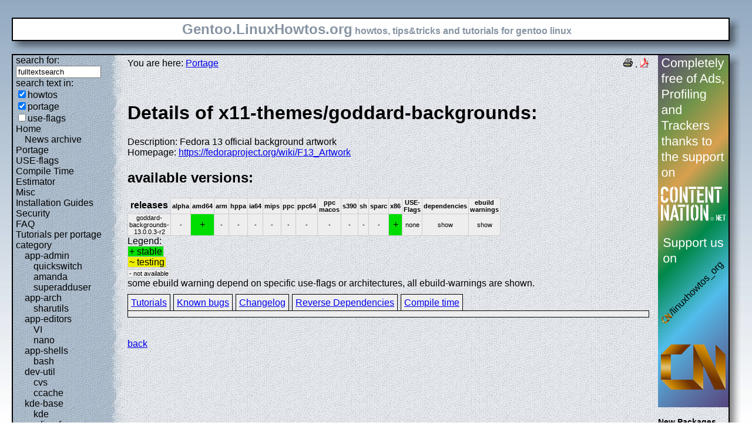

--- FILE ---
content_type: text/html; charset=UTF-8
request_url: https://gentoo.linuxhowtos.org/portage/x11-themes/goddard-backgrounds?show=changelog
body_size: 11411
content:
<?xml version="1.0" encoding="UTF-8"?><!DOCTYPE html    PUBLIC "-//W3C//DTD XHTML 1.1//EN"
        "http://www.w3.org/TR/xhtml11/DTD/xhtml11.dtd">
<html xmlns="http://www.w3.org/1999/xhtml" xml:lang="en">
<head>  <meta http-equiv="content-language" content="en" />  <meta name="language" content="english, en" />  <meta name="generator" content="LeopardCMS Content Management System (www.LeopardCMS.com)" />  <meta name="robots" content="index,follow" />  <meta name="revisit-after" content="7 days" />  <link rel="alternate" type="application/rss+xml" title="RSS-Newsfeed" href="//gentoo.linuxhowtos.org/news.rss" />
  <link rel="alternate" type="application/rdf+xml" title="RDF-Newsfeed" href="//gentoo.linuxhowtos.org/news.rdf" />
  <link rel="alternate" type="application/atom+xml" title="Atom-Newsfeed" href="//gentoo.linuxhowtos.org/news.xml" />
  <title>Gentoo Linux Howtos: Portage -&gt; Browse Portage</title>  <style type="text/css" title="normalStyle">  @import "/css/blue.css";  @import "/css/nonie.css";      /*.shadb { width:100%; }*/      .firefox { position:absolute; right:45px; top:6px; z-index:10;}    .invisible { display:none; }  .sep { display:none; }  .portageavail { width:1%; border-collapse:collapse;}  .portageavail td,.portageavail th { text-align:center;}  .na,.hide,.hide2 { background-color:#EEE; font-size:70%;}  .in { background-color:#EE0; }  .st { background-color:#0D0; }  .na, .in,.st,.hide,.hide2 {border:1px solid #CCC; padding-left:2px; padding-right:2px;}  #otherlhto { font-size:0.8em; }  .content textarea { width:90%;}  .tiny { display:none; }  #portsel { margin-top:15px; }  #portsel .n { display:inline;padding:5px;margin-right:5px; border:1px solid #000; background-color:#EEE; border-bottom:0px; height:20px;}  #portageinfo {border:1px solid #000; margin-top:4px; background-color:#EEE; padding-bottom:10px; padding:5px;}/*  .bugzilla td ,.bugzilla th { border-left:0px; }*/  </style>    <script type="text/javascript" src="https://static.linuxhowtos.org/js/resize.js"></script>
  </head><body>  <div><img src="/data/bluefade2.jpg" alt="" id="background"/></div>  <div class="invisible"><a href="#contentlink" title="jump to the content">jump to the content</a></div>  <div id="main">    <div class="inner">      <table summary="logo elements">        <tr><td class="bd" id="logo" colspan="2" rowspan="2"><span id="logotext">Gentoo.LinuxHowtos.org</span> howtos, tips&amp;tricks and tutorials for gentoo linux</td><td class="shadt"><img src="/data/shadow-tr.png" alt="" /></td></tr>        <tr><td class="shadr"><img src="/data/blank.gif" width="18" height="1" alt="" /></td></tr>        <tr><td class="shadl"><img src="/data/shadow-bl.png" width="18" alt=""/></td><td class="shadb"><img src="/data/blank.gif" height="18" alt="" /></td><td class="shadimg"><img src="/data/border-rb.png" height="18" width="18" alt="" /></td></tr></table>    </div>    <div class="inner">      <table summary="main layout table">        <tr>	  <td class="bd" id="mc" colspan="2" rowspan="2">	  <table summary="content">	  <tr><td id="leftcontent">	  <div class="tiny">from small one page howto to huge articles all in one place</div>	      <form method="post" action="/search/"><div><input type="hidden" name="content" value="-99" />
<label for="fulltextsearch">search for: <br /></label><input type="text" name="query" id="fulltextsearch" size="16" value="fulltextsearch" />
<br />search text in:<br />
<input type="checkbox" id="searchtype1" name="searchtype1" checked="checked" /><label for="searchtype1">howtos</label><br /><input type="checkbox" id="searchtype2" name="searchtype2" checked="checked" /><label for="searchtype2">portage</label><br /><input type="checkbox" id="searchtype3" name="searchtype3" /><label for="searchtype3">use-flags</label></div></form>
              <ul id="menu"><li><a href="/Home/" >Home</a><ul id="smenu1t1"><li><a href="/Newsarchive/" >News archive</a></li></ul></li><li><a href="/portage/" >Portage</a></li><li><a href="/useflags/" >USE-flags</a></li><li><a href="/compiletimeestimator/" >Compile Time Estimator</a></li><li><a href="/Misc/" >Misc</a></li><li><a href="/Installation Guides/" >Installation Guides</a></li><li><a href="/Security/" >Security</a></li><li><a href="/faq/" >FAQ</a></li><li><a href="/Tutorials per portage category/" >Tutorials per portage category</a><ul id="smenu1t10"><li><a href="/app-admin/" >app-admin</a><ul id="smenu2t11"><li><a href="/quickswitch/" >quickswitch</a></li><li><a href="/amanda/" >amanda</a></li><li><a href="/superadduser/" >superadduser</a></li></ul></li><li><a href="/app-arch/" >app-arch</a><ul id="smenu2t15"><li><a href="/sharutils/" >sharutils</a></li></ul></li><li><a href="/app-editors/" >app-editors</a><ul id="smenu2t17"><li><a href="/VI/" >VI</a></li><li><a href="/nano/" >nano</a></li></ul></li><li><a href="/app-shells/" >app-shells</a><ul id="smenu2t20"><li><a href="/bash/" >bash</a></li></ul></li><li><a href="/devutil/" >dev-util</a><ul id="smenu2t22"><li><a href="/cvs/" >cvs</a></li><li><a href="/ccache/" >ccache</a></li></ul></li><li><a href="/kde-base/" >kde-base</a><ul id="smenu2t25"><li><a href="/kde/" >kde</a></li></ul></li><li><a href="/media-gfx/" >media-gfx</a><ul id="smenu2t27"><li><a href="/gimp/" >gimp</a></li></ul></li><li><a href="/net-fs/" >net-fs</a><ul id="smenu2t29"><li><a href="/samba/" >samba</a></li></ul></li><li><a href="/net-misc/" >net-misc</a><ul id="smenu2t31"><li><a href="/openssh/" >openssh</a></li><li><a href="/ntp/" >ntp</a></li><li><a href="/unison/" >unison</a></li><li><a href="/openvpn/" >openvpn</a></li></ul></li><li><a href="/sys-devel/" >sys-devel</a><ul id="smenu2t36"><li><a href="/make/" >make</a></li></ul></li></ul></li><li><a href="/Links/" >Links</a></li><li><a href="/TipsTricks/" >Tips&amp;Tricks</a></li><li><a href="/Help out/" >Help out</a></li><li><a href="/Sitemap/" >Sitemap</a></li><li><a href="/imprint/" >imprint</a></li></ul>              <br /><br />	      <div id="otherlhto">                Other .linuxhowtos.org sites:                <a href="//www.linuxhowtos.org">www.linuxhowtos.org</a><br />
                <a href="//toolsntoys.linuxhowtos.org">toolsntoys.linuxhowtos.org</a><br />
              </div><br />              <br /><br />              Last additions:<br />              <div class="leftpopup"><a href="/kde/makexlisten.htm" tabindex="0">How to make X listen on port 6000</a><div><p>How to make X listen on port 6000</p><span>words:</span><p>34</p><span>views:</span><p>82821</p><span>userrating:</span><p>average rating: 1.2 (52 votes) (1=very good 6=terrible)</p></div></div><hr />May, 25th 2007:<div class="infopopup"><div><span>Words</span><p>496</p></div><a href="/Newsarchive/adblocker.htm" tabindex="1">why adblockers are bad</a></div><hr />April, 26th 2007:<div class="infopopup"><div><span>Words</span><p>77</p></div><a href="/Newsarchive/translation.htm" tabindex="2">Website translation planned</a></div><hr />Apr, 10th. 2007:<div class="infopopup"><div><span>Words</span><p>63</p></div><a href="/Newsarchive/genlop.htm" tabindex="3">Compile Time Estimator integrated into genlop</a></div><hr />            </td>	    <td class="content" id="content">              <!--messages-->              <div class="pdf"><a href="?print=107" title="Druckversion" tabindex="4"><img src="/data/printer.gif" width="16" height="16" alt="Druckversion" /></a>
 . <a href="/portage/browseportage.pdf" title="pdf version"><img src="/data/pdf.png" alt="pdf icon" /></a></div>              You are here: <a href="/portage/">Portage</a><br /><br />              <a id="contentlink" />              <div class="portage"><br /><h1>Details of x11-themes/goddard-backgrounds:</h1>
Description: Fedora 13 official background artwork<br />
Homepage: <a href="https://fedoraproject.org/wiki/F13_Artwork">https://fedoraproject.org/wiki/F13_Artwork</a><br />
<h2>available versions:</h2>
<table class="portageavail"><tr><th>releases</th><th class="na">alpha</th><th class="na">amd64</th><th class="na">arm</th><th class="na">hppa</th><th class="na">ia64</th><th class="na">mips</th><th class="na">ppc</th><th class="na">ppc64</th><th class="na">ppc macos</th><th class="na">s390</th><th class="na">sh</th><th class="na">sparc</th><th class="na">x86</th><th class="na">USE-Flags</th><th class="na">dependencies</th><th class="na">ebuild warnings</th></tr>
<tr><td class="na">goddard-backgrounds-13.0.0.3-r2</td>
<td class="na">-</td><td class="st">+</td><td class="na">-</td><td class="na">-</td><td class="na">-</td><td class="na">-</td><td class="na">-</td><td class="na">-</td><td class="na">-</td><td class="na">-</td><td class="na">-</td><td class="na">-</td><td class="st">+</td><td class="na">none</td><td class="hide"><div></div>show</td><td class="hide2"><div></div>show</td></tr></table>Legend:<br /><span class="st">+ stable</span><br /><span class="in">~ testing</span><br /><span class="na">- not available</span><br />some ebuild warning depend on specific use-flags or architectures, all ebuild-warnings are shown.<br /><div id="portsel"><div class="n"><a href="/portage/x11-themes/goddard-backgrounds?show=tutorials">Tutorials</a></div><div class="n"><a href="/portage/x11-themes/goddard-backgrounds?show=knownbugs">Known bugs</a></div><div class="n"><a href="/portage/x11-themes/goddard-backgrounds?show=changelog">Changelog</a></div><div class="n"><a href="/portage/x11-themes/goddard-backgrounds?show=revdep">Reverse Dependencies</a></div><div class="n"><a href="/portage/x11-themes/goddard-backgrounds?show=compiletime">Compile time</a></div><div id="portageinfo"></div></div><br /><br /></div><a href="/portage/">back</a>              <br /><br /><br /><br />	    </td>	    <td id="rightcontent">                                                                                                  <a href="https://www.contentnation.net/linuxhowtos_org"><img src="/images/cn.png" width="120" height="600" alt="Support us on Content Nation" /></a>
<!--	      <div class="otherads">Other free services</div>              <div class="adbox"><a href="http://tourl.org">toURL.org</a><br />Shorten long<br />URLs to short<br />links like<br />http://tourl.org/2<br />
              <span class="blink"><a href="http://tourl.org">tourl.org</a></span><br /></div>
	      <div class="sep">.</div>              <div class="adbox"><a href="http://www.reversednslookup.org">Reverse DNS lookup</a><br />Find out which hostname(s)<br />resolve to a<br />given IP or other hostnames for the server<br />
              <span class="blink"><a href="http://www.reversednslookup.org">www.reversednslookup.org</a></span><br /></div>-->
	      <h3>New Packages</h3>	      - as <a href="/ebuilds.rdf" title="rdf newsfeed"><img src="/data/rdf.png" alt="rdf newsfeed" /></a><br />              - as <a href="/ebuilds.rss" title="rss newsfeed"><img src="/data/rss.png" alt="rss newsfeed" /></a><br />              - as <a href="/ebuilds.xml" title="Atom newsfeed"><img src="/data/atom.png" alt="Atom newsfeed" /></a><br />	      <strong>2026-01-15</strong><br />
<div class="portagepopup"><a href="/portage/net-misc/oidc-agent">oidc-agent - 5.3.4</a><div><span>Ebuild name:</span><p>net-misc/oidc-agent-5.3.4</p><span>Description</span><p>Agent and tools for managing OpenID Connect tokens on the command line</p><span>Added to portage</span><p>2026-01-15</p></div></div>
<strong>2026-01-14</strong><br />
<div class="portagepopup"><a href="/portage/kde-plasma/aurorae">aurorae - 6.5.5</a><div><span>Ebuild name:</span><p>kde-plasma/aurorae-6.5.5</p><span>Description</span><p>Themeable window decoration for KWin</p><span>Added to portage</span><p>2026-01-14</p></div></div>
<div class="portagepopup"><a href="/portage/app-admin/awscli">awscli - 1.44.17</a><div><span>Ebuild name:</span><p>app-admin/awscli-1.44.17</p><span>Description</span><p>Universal Command Line Environment for AWS</p><span>Added to portage</span><p>2026-01-14</p></div></div>
<div class="portagepopup"><a href="/portage/dev-build/b2">b2 - 5.4.2</a><div><span>Ebuild name:</span><p>dev-build/b2-5.4.2</p><span>Description</span><p>A system for large project software construction, simple to use and powerful</p><span>Added to portage</span><p>2026-01-14</p></div></div>
<div class="portagepopup"><a href="/portage/kde-plasma/bluedevil">bluedevil - 6.5.5</a><div><span>Ebuild name:</span><p>kde-plasma/bluedevil-6.5.5</p><span>Description</span><p>Bluetooth stack for KDE Plasma</p><span>Added to portage</span><p>2026-01-14</p></div></div>
<div class="portagepopup"><a href="/portage/dev-python/boto3">boto3 - 1.42.27</a><div><span>Ebuild name:</span><p>dev-python/boto3-1.42.27</p><span>Description</span><p>The AWS SDK for Python</p><span>Added to portage</span><p>2026-01-14</p></div></div>
<div class="portagepopup"><a href="/portage/dev-python/botocore">botocore - 1.42.27</a><div><span>Ebuild name:</span><p>dev-python/botocore-1.42.27</p><span>Description</span><p>Low-level, data-driven core of boto 3</p><span>Added to portage</span><p>2026-01-14</p></div></div>
<div class="portagepopup"><a href="/portage/kde-plasma/breeze">breeze - 6.5.5</a><div><span>Ebuild name:</span><p>kde-plasma/breeze-6.5.5</p><span>Description</span><p>Breeze visual style for the Plasma desktop</p><span>Added to portage</span><p>2026-01-14</p></div></div>
<div class="portagepopup"><a href="/portage/kde-plasma/breeze-grub">breeze-grub - 6.5.5</a><div><span>Ebuild name:</span><p>kde-plasma/breeze-grub-6.5.5</p><span>Description</span><p>Breeze theme for GRUB</p><span>Added to portage</span><p>2026-01-14</p></div></div>
<div class="portagepopup"><a href="/portage/kde-plasma/breeze-gtk">breeze-gtk - 6.5.5</a><div><span>Ebuild name:</span><p>kde-plasma/breeze-gtk-6.5.5</p><span>Description</span><p>Official GTK+ port of Plasma's Breeze widget style</p><span>Added to portage</span><p>2026-01-14</p></div></div>
<div class="portagepopup"><a href="/portage/kde-plasma/breeze-plymouth">breeze-plymouth - 6.5.5</a><div><span>Ebuild name:</span><p>kde-plasma/breeze-plymouth-6.5.5</p><span>Description</span><p>Breeze theme for Plymouth</p><span>Added to portage</span><p>2026-01-14</p></div></div>
<div class="portagepopup"><a href="/portage/app-accessibility/brltty">brltty - 6.8</a><div><span>Ebuild name:</span><p>app-accessibility/brltty-6.8</p><span>Description</span><p>Daemon that provides access to the Linux/Unix console for a blind pers</p><span>Added to portage</span><p>2026-01-14</p></div></div>
<div class="portagepopup"><a href="/portage/dev-util/cargo-nextest">cargo-nextest - 0.9.121</a><div><span>Ebuild name:</span><p>dev-util/cargo-nextest-0.9.121</p><span>Description</span><p>Next-generation test runner for Rust</p><span>Added to portage</span><p>2026-01-14</p></div></div>
<div class="portagepopup"><a href="/portage/dev-cpp/catch">catch - 3.12.0</a><div><span>Ebuild name:</span><p>dev-cpp/catch-3.12.0</p><span>Description</span><p>Modern C++ header-only framework for unit-tests</p><span>Added to portage</span><p>2026-01-14</p></div></div>
<div class="portagepopup"><a href="/portage/net-p2p/cpuminer-opt">cpuminer-opt - 26.1</a><div><span>Ebuild name:</span><p>net-p2p/cpuminer-opt-26.1</p><span>Description</span><p>Optimized multi algo CPU miner</p><span>Added to portage</span><p>2026-01-14</p></div></div>
<div class="portagepopup"><a href="/portage/dev-util/cursor-agent">cursor-agent - 2026.01.09</a><div><span>Ebuild name:</span><p>dev-util/cursor-agent-2026.01.09</p><span>Description</span><p>Cursor CLI - interact with AI agents directly from your terminal</p><span>Added to portage</span><p>2026-01-14</p></div></div>
<div class="portagepopup"><a href="/portage/kde-plasma/discover">discover - 6.5.5</a><div><span>Ebuild name:</span><p>kde-plasma/discover-6.5.5</p><span>Description</span><p>KDE Plasma resources management GUI</p><span>Added to portage</span><p>2026-01-14</p></div></div>
<div class="portagepopup"><a href="/portage/sys-kernel/dracut">dracut - 108-r5</a><div><span>Ebuild name:</span><p>sys-kernel/dracut-108-r5</p><span>Description</span><p>Generic initramfs generation tool</p><span>Added to portage</span><p>2026-01-14</p></div></div>
<div class="portagepopup"><a href="/portage/sys-kernel/dracut">dracut - 109-r1</a><div><span>Ebuild name:</span><p>sys-kernel/dracut-109-r1</p><span>Description</span><p>Generic initramfs generation tool</p><span>Added to portage</span><p>2026-01-14</p></div></div>
<div class="portagepopup"><a href="/portage/kde-plasma/drkonqi">drkonqi - 6.5.5</a><div><span>Ebuild name:</span><p>kde-plasma/drkonqi-6.5.5</p><span>Description</span><p>Plasma crash handler, gives the user feedback if a program crashed</p><span>Added to portage</span><p>2026-01-14</p></div></div>
<div class="portagepopup"><a href="/portage/dev-python/faker">faker - 40.1.2</a><div><span>Ebuild name:</span><p>dev-python/faker-40.1.2</p><span>Description</span><p>A Python package that generates fake data for you</p><span>Added to portage</span><p>2026-01-14</p></div></div>
<div class="portagepopup"><a href="/portage/kde-plasma/flatpak-kcm">flatpak-kcm - 6.5.5</a><div><span>Ebuild name:</span><p>kde-plasma/flatpak-kcm-6.5.5</p><span>Description</span><p>Flatpak Permissions Management KCM</p><span>Added to portage</span><p>2026-01-14</p></div></div>
<div class="portagepopup"><a href="/portage/sys-devel/gcc">gcc - 16.0.0_p20260111-r1</a><div><span>Ebuild name:</span><p>sys-devel/gcc-16.0.0_p20260111-r1</p><span>Description</span><p>The GNU Compiler Collection</p><span>Added to portage</span><p>2026-01-14</p></div></div>
<div class="portagepopup"><a href="/portage/dev-python/google-api-python-client">google-api-python-client - 2.188.0</a><div><span>Ebuild name:</span><p>dev-python/google-api-python-client-2.188.0</p><span>Description</span><p>Google API Client for Python</p><span>Added to portage</span><p>2026-01-14</p></div></div>
<div class="portagepopup"><a href="/portage/media-gfx/graphviz">graphviz - 14.1.1</a><div><span>Ebuild name:</span><p>media-gfx/graphviz-14.1.1</p><span>Description</span><p>Open Source Graph Visualization Software</p><span>Added to portage</span><p>2026-01-14</p></div></div>
<div class="portagepopup"><a href="/portage/media-plugins/gst-plugins-a52dec">gst-plugins-a52dec - 1.24.13</a><div><span>Ebuild name:</span><p>media-plugins/gst-plugins-a52dec-1.24.13</p><span>Description</span><p>ATSC A/52 audio decoder plugin for GStreamer</p><span>Added to portage</span><p>2026-01-14</p></div></div>
<div class="portagepopup"><a href="/portage/media-plugins/gst-plugins-adaptivedemux2">gst-plugins-adaptivedemux2 - 1.24.13</a><div><span>Ebuild name:</span><p>media-plugins/gst-plugins-adaptivedemux2-1.24.13</p><span>Description</span><p>Adaptive demuxer plugins for Gstreamer</p><span>Added to portage</span><p>2026-01-14</p></div></div>
<div class="portagepopup"><a href="/portage/media-plugins/gst-plugins-amr">gst-plugins-amr - 1.24.13</a><div><span>Ebuild name:</span><p>media-plugins/gst-plugins-amr-1.24.13</p><span>Description</span><p>AMRNB encoder/decoder and AMRWB decoder plugin for GStreamer</p><span>Added to portage</span><p>2026-01-14</p></div></div>
<div class="portagepopup"><a href="/portage/media-plugins/gst-plugins-aom">gst-plugins-aom - 1.24.13</a><div><span>Ebuild name:</span><p>media-plugins/gst-plugins-aom-1.24.13</p><span>Description</span><p>Alliance for Open Media AV1 plugin for GStreamer</p><span>Added to portage</span><p>2026-01-14</p></div></div>
<div class="portagepopup"><a href="/portage/media-plugins/gst-plugins-assrender">gst-plugins-assrender - 1.24.13</a><div><span>Ebuild name:</span><p>media-plugins/gst-plugins-assrender-1.24.13</p><span>Description</span><p>ASS/SSA rendering with effects support plugin for GStre</p><span>Added to portage</span><p>2026-01-14</p></div></div>
<div class="portagepopup"><a href="/portage/media-libs/gst-plugins-bad">gst-plugins-bad - 1.24.13</a><div><span>Ebuild name:</span><p>media-libs/gst-plugins-bad-1.24.13</p><span>Description</span><p>Less plugins for GStreamer</p><span>Added to portage</span><p>2026-01-14</p></div></div>
<div class="portagepopup"><a href="/portage/media-libs/gst-plugins-base">gst-plugins-base - 1.24.13</a><div><span>Ebuild name:</span><p>media-libs/gst-plugins-base-1.24.13</p><span>Description</span><p>Basepack of plugins for gstreamer</p><span>Added to portage</span><p>2026-01-14</p></div></div>
<div class="portagepopup"><a href="/portage/media-plugins/gst-plugins-bluez">gst-plugins-bluez - 1.24.13</a><div><span>Ebuild name:</span><p>media-plugins/gst-plugins-bluez-1.24.13</p><span>Description</span><p>AVDTP source/sink and A2DP sink plugin for GStreamer</p><span>Added to portage</span><p>2026-01-14</p></div></div>
<div class="portagepopup"><a href="/portage/media-plugins/gst-plugins-bs2b">gst-plugins-bs2b - 1.24.13</a><div><span>Ebuild name:</span><p>media-plugins/gst-plugins-bs2b-1.24.13</p><span>Description</span><p>bs2b elements for Gstreamer</p><span>Added to portage</span><p>2026-01-14</p></div></div>
<div class="portagepopup"><a href="/portage/media-plugins/gst-plugins-cairo">gst-plugins-cairo - 1.24.13</a><div><span>Ebuild name:</span><p>media-plugins/gst-plugins-cairo-1.24.13</p><span>Description</span><p>Video overlay plugin based on cairo for GStreamer</p><span>Added to portage</span><p>2026-01-14</p></div></div>
<div class="portagepopup"><a href="/portage/media-plugins/gst-plugins-cdio">gst-plugins-cdio - 1.24.13</a><div><span>Ebuild name:</span><p>media-plugins/gst-plugins-cdio-1.24.13</p><span>Description</span><p>CD Audio Source (cdda) plugin for GStreamer</p><span>Added to portage</span><p>2026-01-14</p></div></div>
<div class="portagepopup"><a href="/portage/media-plugins/gst-plugins-cdparanoia">gst-plugins-cdparanoia - 1.24.13</a><div><span>Ebuild name:</span><p>media-plugins/gst-plugins-cdparanoia-1.24.13</p><span>Description</span><p>CD Audio Source (cdda) plugin for GStreamer</p><span>Added to portage</span><p>2026-01-14</p></div></div>
<div class="portagepopup"><a href="/portage/media-plugins/gst-plugins-chromaprint">gst-plugins-chromaprint - 1.24.13</a><div><span>Ebuild name:</span><p>media-plugins/gst-plugins-chromaprint-1.24.13</p><span>Description</span><p>Calculate Chromaprint fingerprint from audio files fo</p><span>Added to portage</span><p>2026-01-14</p></div></div>
<div class="portagepopup"><a href="/portage/media-plugins/gst-plugins-colormanagement">gst-plugins-colormanagement - 1.24.13</a><div><span>Ebuild name:</span><p>media-plugins/gst-plugins-colormanagement-1.24.13</p><span>Description</span><p>Color management correction GStreamer plugins</p><span>Added to portage</span><p>2026-01-14</p></div></div>
<div class="portagepopup"><a href="/portage/media-plugins/gst-plugins-dash">gst-plugins-dash - 1.24.13</a><div><span>Ebuild name:</span><p>media-plugins/gst-plugins-dash-1.24.13</p><span>Description</span><p>MPEG-DASH plugin for GStreamer</p><span>Added to portage</span><p>2026-01-14</p></div></div>
<div class="portagepopup"><a href="/portage/media-plugins/gst-plugins-dtls">gst-plugins-dtls - 1.24.13</a><div><span>Ebuild name:</span><p>media-plugins/gst-plugins-dtls-1.24.13</p><span>Description</span><p>DTLS encoder/decoder with SRTP support plugin for GStreamer</p><span>Added to portage</span><p>2026-01-14</p></div></div>
<div class="portagepopup"><a href="/portage/media-plugins/gst-plugins-dts">gst-plugins-dts - 1.24.13</a><div><span>Ebuild name:</span><p>media-plugins/gst-plugins-dts-1.24.13</p><span>Description</span><p>DTS audio decoder plugin for Gstreamer</p><span>Added to portage</span><p>2026-01-14</p></div></div>
<div class="portagepopup"><a href="/portage/media-plugins/gst-plugins-dv">gst-plugins-dv - 1.24.13</a><div><span>Ebuild name:</span><p>media-plugins/gst-plugins-dv-1.24.13</p><span>Description</span><p>DV demuxer and decoder plugin for GStreamer</p><span>Added to portage</span><p>2026-01-14</p></div></div>
<div class="portagepopup"><a href="/portage/media-plugins/gst-plugins-dvb">gst-plugins-dvb - 1.24.13</a><div><span>Ebuild name:</span><p>media-plugins/gst-plugins-dvb-1.24.13</p><span>Description</span><p></p><span>Added to portage</span><p>2026-01-14</p></div></div>
<div class="portagepopup"><a href="/portage/media-plugins/gst-plugins-dvdread">gst-plugins-dvdread - 1.24.13</a><div><span>Ebuild name:</span><p>media-plugins/gst-plugins-dvdread-1.24.13</p><span>Description</span><p>DVD read plugin for GStreamer</p><span>Added to portage</span><p>2026-01-14</p></div></div>
<div class="portagepopup"><a href="/portage/media-plugins/gst-plugins-faac">gst-plugins-faac - 1.24.13</a><div><span>Ebuild name:</span><p>media-plugins/gst-plugins-faac-1.24.13</p><span>Description</span><p>AAC audio encoder plugin for GStreamer</p><span>Added to portage</span><p>2026-01-14</p></div></div>
<div class="portagepopup"><a href="/portage/media-plugins/gst-plugins-faad">gst-plugins-faad - 1.24.13</a><div><span>Ebuild name:</span><p>media-plugins/gst-plugins-faad-1.24.13</p><span>Description</span><p>AAC audio decoder plugin</p><span>Added to portage</span><p>2026-01-14</p></div></div>
<div class="portagepopup"><a href="/portage/media-plugins/gst-plugins-flac">gst-plugins-flac - 1.24.13</a><div><span>Ebuild name:</span><p>media-plugins/gst-plugins-flac-1.24.13</p><span>Description</span><p>FLAC encoder/decoder/tagger plugin for GStreamer</p><span>Added to portage</span><p>2026-01-14</p></div></div>
<div class="portagepopup"><a href="/portage/media-plugins/gst-plugins-gdkpixbuf">gst-plugins-gdkpixbuf - 1.24.13</a><div><span>Ebuild name:</span><p>media-plugins/gst-plugins-gdkpixbuf-1.24.13</p><span>Description</span><p></p><span>Added to portage</span><p>2026-01-14</p></div></div>
<div class="portagepopup"><a href="/portage/media-libs/gst-plugins-good">gst-plugins-good - 1.24.13</a><div><span>Ebuild name:</span><p>media-libs/gst-plugins-good-1.24.13</p><span>Description</span><p>Basepack of plugins for GStreamer</p><span>Added to portage</span><p>2026-01-14</p></div></div>
<div class="portagepopup"><a href="/portage/media-plugins/gst-plugins-gtk">gst-plugins-gtk - 1.24.13</a><div><span>Ebuild name:</span><p>media-plugins/gst-plugins-gtk-1.24.13</p><span>Description</span><p>Video sink plugin for GStreamer that renders to a GtkWidget</p><span>Added to portage</span><p>2026-01-14</p></div></div>
<div class="portagepopup"><a href="/portage/media-plugins/gst-plugins-hls">gst-plugins-hls - 1.24.13</a><div><span>Ebuild name:</span><p>media-plugins/gst-plugins-hls-1.24.13</p><span>Description</span><p>HTTP live streaming plugin for GStreamer</p><span>Added to portage</span><p>2026-01-14</p></div></div>
<div class="portagepopup"><a href="/portage/media-plugins/gst-plugins-jack">gst-plugins-jack - 1.24.13</a><div><span>Ebuild name:</span><p>media-plugins/gst-plugins-jack-1.24.13</p><span>Description</span><p></p><span>Added to portage</span><p>2026-01-14</p></div></div>
<div class="portagepopup"><a href="/portage/media-plugins/gst-plugins-jpeg">gst-plugins-jpeg - 1.24.13</a><div><span>Ebuild name:</span><p>media-plugins/gst-plugins-jpeg-1.24.13</p><span>Description</span><p>JPEG image encoder/decoder plugin for GStreamer</p><span>Added to portage</span><p>2026-01-14</p></div></div>
<div class="portagepopup"><a href="/portage/media-plugins/gst-plugins-ladspa">gst-plugins-ladspa - 1.24.13</a><div><span>Ebuild name:</span><p>media-plugins/gst-plugins-ladspa-1.24.13</p><span>Description</span><p>Ladspa elements for Gstreamer</p><span>Added to portage</span><p>2026-01-14</p></div></div>
<div class="portagepopup"><a href="/portage/media-plugins/gst-plugins-lame">gst-plugins-lame - 1.24.13</a><div><span>Ebuild name:</span><p>media-plugins/gst-plugins-lame-1.24.13</p><span>Description</span><p>MP3 encoder plugin for GStreamer</p><span>Added to portage</span><p>2026-01-14</p></div></div>
<div class="portagepopup"><a href="/portage/media-plugins/gst-plugins-ldac">gst-plugins-ldac - 1.24.13</a><div><span>Ebuild name:</span><p>media-plugins/gst-plugins-ldac-1.24.13</p><span>Description</span><p>LDAC plugin for GStreamer</p><span>Added to portage</span><p>2026-01-14</p></div></div>
<div class="portagepopup"><a href="/portage/media-plugins/gst-plugins-libav">gst-plugins-libav - 1.24.13</a><div><span>Ebuild name:</span><p>media-plugins/gst-plugins-libav-1.24.13</p><span>Description</span><p>FFmpeg based gstreamer plugin</p><span>Added to portage</span><p>2026-01-14</p></div></div>
<div class="portagepopup"><a href="/portage/media-plugins/gst-plugins-libde265">gst-plugins-libde265 - 1.24.13</a><div><span>Ebuild name:</span><p>media-plugins/gst-plugins-libde265-1.24.13</p><span>Description</span><p>H.265 decoder plugin for GStreamer</p><span>Added to portage</span><p>2026-01-14</p></div></div>
<div class="portagepopup"><a href="/portage/media-plugins/gst-plugins-libpng">gst-plugins-libpng - 1.24.13</a><div><span>Ebuild name:</span><p>media-plugins/gst-plugins-libpng-1.24.13</p><span>Description</span><p>PNG image encoder/decoder plugin for GStreamer</p><span>Added to portage</span><p>2026-01-14</p></div></div>
<div class="portagepopup"><a href="/portage/media-plugins/gst-plugins-libvisual">gst-plugins-libvisual - 1.24.13</a><div><span>Ebuild name:</span><p>media-plugins/gst-plugins-libvisual-1.24.13</p><span>Description</span><p>Visualization elements for GStreamer</p><span>Added to portage</span><p>2026-01-14</p></div></div>
<div class="portagepopup"><a href="/portage/media-plugins/gst-plugins-lv2">gst-plugins-lv2 - 1.24.13</a><div><span>Ebuild name:</span><p>media-plugins/gst-plugins-lv2-1.24.13</p><span>Description</span><p>Lv2 elements for Gstreamer</p><span>Added to portage</span><p>2026-01-14</p></div></div>
<div class="portagepopup"><a href="/portage/media-plugins/gst-plugins-meta">gst-plugins-meta - 1.24.13</a><div><span>Ebuild name:</span><p>media-plugins/gst-plugins-meta-1.24.13</p><span>Description</span><p>Meta ebuild to pull in gst plugins for apps</p><span>Added to portage</span><p>2026-01-14</p></div></div>
<div class="portagepopup"><a href="/portage/media-plugins/gst-plugins-modplug">gst-plugins-modplug - 1.24.13</a><div><span>Ebuild name:</span><p>media-plugins/gst-plugins-modplug-1.24.13</p><span>Description</span><p>MOD audio decoder plugin for GStreamer</p><span>Added to portage</span><p>2026-01-14</p></div></div>
<div class="portagepopup"><a href="/portage/media-plugins/gst-plugins-mpeg2dec">gst-plugins-mpeg2dec - 1.24.13</a><div><span>Ebuild name:</span><p>media-plugins/gst-plugins-mpeg2dec-1.24.13</p><span>Description</span><p>MPEG2 decoder plugin for GStreamer</p><span>Added to portage</span><p>2026-01-14</p></div></div>
<div class="portagepopup"><a href="/portage/media-plugins/gst-plugins-mpeg2enc">gst-plugins-mpeg2enc - 1.24.13</a><div><span>Ebuild name:</span><p>media-plugins/gst-plugins-mpeg2enc-1.24.13</p><span>Description</span><p>MPEG-1/2 video encoding plugin for GStreamer</p><span>Added to portage</span><p>2026-01-14</p></div></div>
<div class="portagepopup"><a href="/portage/media-plugins/gst-plugins-mpg123">gst-plugins-mpg123 - 1.24.13</a><div><span>Ebuild name:</span><p>media-plugins/gst-plugins-mpg123-1.24.13</p><span>Description</span><p>MP3 decoder plugin for GStreamer</p><span>Added to portage</span><p>2026-01-14</p></div></div>
<div class="portagepopup"><a href="/portage/media-plugins/gst-plugins-mplex">gst-plugins-mplex - 1.24.13</a><div><span>Ebuild name:</span><p>media-plugins/gst-plugins-mplex-1.24.13</p><span>Description</span><p>MPEG/DVD/SVCD/VCD video/audio multiplexing plugin for GStre</p><span>Added to portage</span><p>2026-01-14</p></div></div>
<div class="portagepopup"><a href="/portage/media-plugins/gst-plugins-neon">gst-plugins-neon - 1.24.13</a><div><span>Ebuild name:</span><p>media-plugins/gst-plugins-neon-1.24.13</p><span>Description</span><p>HTTP client source plugin for GStreamer</p><span>Added to portage</span><p>2026-01-14</p></div></div>
<div class="portagepopup"><a href="/portage/media-plugins/gst-plugins-openaptx">gst-plugins-openaptx - 1.24.13</a><div><span>Ebuild name:</span><p>media-plugins/gst-plugins-openaptx-1.24.13</p><span>Description</span><p>openaptx plugin for GStreamer</p><span>Added to portage</span><p>2026-01-14</p></div></div>
<div class="portagepopup"><a href="/portage/media-plugins/gst-plugins-opencv">gst-plugins-opencv - 1.24.13</a><div><span>Ebuild name:</span><p>media-plugins/gst-plugins-opencv-1.24.13</p><span>Description</span><p>OpenCV elements for GStreamer</p><span>Added to portage</span><p>2026-01-14</p></div></div>
<div class="portagepopup"><a href="/portage/media-plugins/gst-plugins-openh264">gst-plugins-openh264 - 1.24.13</a><div><span>Ebuild name:</span><p>media-plugins/gst-plugins-openh264-1.24.13</p><span>Description</span><p>H.264 encoder/decoder plugin for GStreamer</p><span>Added to portage</span><p>2026-01-14</p></div></div>
<div class="portagepopup"><a href="/portage/media-plugins/gst-plugins-opus">gst-plugins-opus - 1.24.13</a><div><span>Ebuild name:</span><p>media-plugins/gst-plugins-opus-1.24.13</p><span>Description</span><p>Opus audio parser plugin for GStreamer</p><span>Added to portage</span><p>2026-01-14</p></div></div>
<div class="portagepopup"><a href="/portage/media-plugins/gst-plugins-oss">gst-plugins-oss - 1.24.13</a><div><span>Ebuild name:</span><p>media-plugins/gst-plugins-oss-1.24.13</p><span>Description</span><p>OSS (Open Sound System) support plugin for GStreamer</p><span>Added to portage</span><p>2026-01-14</p></div></div>
<div class="portagepopup"><a href="/portage/media-plugins/gst-plugins-pulse">gst-plugins-pulse - 1.24.13</a><div><span>Ebuild name:</span><p>media-plugins/gst-plugins-pulse-1.24.13</p><span>Description</span><p>PulseAudio sound server plugin for GStreamer</p><span>Added to portage</span><p>2026-01-14</p></div></div>
<div class="portagepopup"><a href="/portage/media-plugins/gst-plugins-raw1394">gst-plugins-raw1394 - 1.24.13</a><div><span>Ebuild name:</span><p>media-plugins/gst-plugins-raw1394-1.24.13</p><span>Description</span><p>Fiwewire DV/HDV capture plugin for GStreamer</p><span>Added to portage</span><p>2026-01-14</p></div></div>
<div class="portagepopup"><a href="/portage/media-plugins/gst-plugins-resindvd">gst-plugins-resindvd - 1.24.13</a><div><span>Ebuild name:</span><p>media-plugins/gst-plugins-resindvd-1.24.13</p><span>Description</span><p>DVD playback support plugin for GStreamer</p><span>Added to portage</span><p>2026-01-14</p></div></div>
<div class="portagepopup"><a href="/portage/media-plugins/gst-plugins-rtmp">gst-plugins-rtmp - 1.24.13</a><div><span>Ebuild name:</span><p>media-plugins/gst-plugins-rtmp-1.24.13</p><span>Description</span><p>RTMP source/sink plugin for GStreamer</p><span>Added to portage</span><p>2026-01-14</p></div></div>
<div class="portagepopup"><a href="/portage/media-plugins/gst-plugins-sbc">gst-plugins-sbc - 1.24.13</a><div><span>Ebuild name:</span><p>media-plugins/gst-plugins-sbc-1.24.13</p><span>Description</span><p>SBC encoder and decoder plugin for GStreamer</p><span>Added to portage</span><p>2026-01-14</p></div></div>
<div class="portagepopup"><a href="/portage/media-plugins/gst-plugins-sctp">gst-plugins-sctp - 1.24.13</a><div><span>Ebuild name:</span><p>media-plugins/gst-plugins-sctp-1.24.13</p><span>Description</span><p>SCTP plugins for GStreamer</p><span>Added to portage</span><p>2026-01-14</p></div></div>
<div class="portagepopup"><a href="/portage/media-plugins/gst-plugins-shout2">gst-plugins-shout2 - 1.24.13</a><div><span>Ebuild name:</span><p>media-plugins/gst-plugins-shout2-1.24.13</p><span>Description</span><p>Icecast server sink plugin for GStreamer</p><span>Added to portage</span><p>2026-01-14</p></div></div>
<div class="portagepopup"><a href="/portage/media-plugins/gst-plugins-sidplay">gst-plugins-sidplay - 1.24.13</a><div><span>Ebuild name:</span><p>media-plugins/gst-plugins-sidplay-1.24.13</p><span>Description</span><p>Sid decoder plugin for GStreamer</p><span>Added to portage</span><p>2026-01-14</p></div></div>
<div class="portagepopup"><a href="/portage/media-plugins/gst-plugins-smoothstreaming">gst-plugins-smoothstreaming - 1.24.13</a><div><span>Ebuild name:</span><p>media-plugins/gst-plugins-smoothstreaming-1.24.13</p><span>Description</span><p>Smooth Streaming plugin for GStreamer</p><span>Added to portage</span><p>2026-01-14</p></div></div>
<div class="portagepopup"><a href="/portage/media-plugins/gst-plugins-soundtouch">gst-plugins-soundtouch - 1.24.13</a><div><span>Ebuild name:</span><p>media-plugins/gst-plugins-soundtouch-1.24.13</p><span>Description</span><p>Beats-per-minute detection and pitch controlling plugi</p><span>Added to portage</span><p>2026-01-14</p></div></div>
<div class="portagepopup"><a href="/portage/media-plugins/gst-plugins-soup">gst-plugins-soup - 1.24.13</a><div><span>Ebuild name:</span><p>media-plugins/gst-plugins-soup-1.24.13</p><span>Description</span><p>HTTP client source/sink plugin for GStreamer</p><span>Added to portage</span><p>2026-01-14</p></div></div>
<div class="portagepopup"><a href="/portage/media-plugins/gst-plugins-speex">gst-plugins-speex - 1.24.13</a><div><span>Ebuild name:</span><p>media-plugins/gst-plugins-speex-1.24.13</p><span>Description</span><p>Speex encoder/decoder plugin for GStreamer</p><span>Added to portage</span><p>2026-01-14</p></div></div>
<div class="portagepopup"><a href="/portage/media-plugins/gst-plugins-srt">gst-plugins-srt - 1.24.13</a><div><span>Ebuild name:</span><p>media-plugins/gst-plugins-srt-1.24.13</p><span>Description</span><p>Secure reliable transport (SRT) transfer plugin for GStreamer</p><span>Added to portage</span><p>2026-01-14</p></div></div>
<div class="portagepopup"><a href="/portage/media-plugins/gst-plugins-srtp">gst-plugins-srtp - 1.24.13</a><div><span>Ebuild name:</span><p>media-plugins/gst-plugins-srtp-1.24.13</p><span>Description</span><p>SRTP encoder/decoder plugin for GStreamer</p><span>Added to portage</span><p>2026-01-14</p></div></div>
<div class="portagepopup"><a href="/portage/media-plugins/gst-plugins-taglib">gst-plugins-taglib - 1.24.13</a><div><span>Ebuild name:</span><p>media-plugins/gst-plugins-taglib-1.24.13</p><span>Description</span><p>ID3v2/APEv2 tagger plugin for GStreamer</p><span>Added to portage</span><p>2026-01-14</p></div></div>
<div class="portagepopup"><a href="/portage/media-plugins/gst-plugins-twolame">gst-plugins-twolame - 1.24.13</a><div><span>Ebuild name:</span><p>media-plugins/gst-plugins-twolame-1.24.13</p><span>Description</span><p>MPEG2 encoder plugin for GStreamer</p><span>Added to portage</span><p>2026-01-14</p></div></div>
<div class="portagepopup"><a href="/portage/media-libs/gst-plugins-ugly">gst-plugins-ugly - 1.24.13</a><div><span>Ebuild name:</span><p>media-libs/gst-plugins-ugly-1.24.13</p><span>Description</span><p>Basepack of plugins for gstreamer</p><span>Added to portage</span><p>2026-01-14</p></div></div>
<div class="portagepopup"><a href="/portage/media-plugins/gst-plugins-uvch264">gst-plugins-uvch264 - 1.24.13</a><div><span>Ebuild name:</span><p>media-plugins/gst-plugins-uvch264-1.24.13</p><span>Description</span><p>UVC compliant H264 encoding cameras plugin for GStreamer</p><span>Added to portage</span><p>2026-01-14</p></div></div>
<div class="portagepopup"><a href="/portage/media-plugins/gst-plugins-v4l2">gst-plugins-v4l2 - 1.24.13</a><div><span>Ebuild name:</span><p>media-plugins/gst-plugins-v4l2-1.24.13</p><span>Description</span><p></p><span>Added to portage</span><p>2026-01-14</p></div></div>
<div class="portagepopup"><a href="/portage/media-plugins/gst-plugins-vaapi">gst-plugins-vaapi - 1.24.13</a><div><span>Ebuild name:</span><p>media-plugins/gst-plugins-vaapi-1.24.13</p><span>Description</span><p>Hardware accelerated video decoding through VA-API plugin f</p><span>Added to portage</span><p>2026-01-14</p></div></div>
<div class="portagepopup"><a href="/portage/media-plugins/gst-plugins-voaacenc">gst-plugins-voaacenc - 1.24.13</a><div><span>Ebuild name:</span><p>media-plugins/gst-plugins-voaacenc-1.24.13</p><span>Description</span><p>AAC encoder plugin for GStreamer</p><span>Added to portage</span><p>2026-01-14</p></div></div>
<div class="portagepopup"><a href="/portage/media-plugins/gst-plugins-voamrwbenc">gst-plugins-voamrwbenc - 1.24.13</a><div><span>Ebuild name:</span><p>media-plugins/gst-plugins-voamrwbenc-1.24.13</p><span>Description</span><p>AMR-WB audio encoder plugin for GStreamer</p><span>Added to portage</span><p>2026-01-14</p></div></div>
<div class="portagepopup"><a href="/portage/media-plugins/gst-plugins-vpx">gst-plugins-vpx - 1.24.13</a><div><span>Ebuild name:</span><p>media-plugins/gst-plugins-vpx-1.24.13</p><span>Description</span><p>VP8/VP9 video encoder/decoder plugin for GStreamer</p><span>Added to portage</span><p>2026-01-14</p></div></div>
<div class="portagepopup"><a href="/portage/media-plugins/gst-plugins-wavpack">gst-plugins-wavpack - 1.24.13</a><div><span>Ebuild name:</span><p>media-plugins/gst-plugins-wavpack-1.24.13</p><span>Description</span><p>Wavpack audio encoder/decoder plugin for GStreamer</p><span>Added to portage</span><p>2026-01-14</p></div></div>
<div class="portagepopup"><a href="/portage/media-plugins/gst-plugins-webp">gst-plugins-webp - 1.24.13</a><div><span>Ebuild name:</span><p>media-plugins/gst-plugins-webp-1.24.13</p><span>Description</span><p>WebP image format support for GStreamer</p><span>Added to portage</span><p>2026-01-14</p></div></div>
<div class="portagepopup"><a href="/portage/media-plugins/gst-plugins-webrtc">gst-plugins-webrtc - 1.24.13</a><div><span>Ebuild name:</span><p>media-plugins/gst-plugins-webrtc-1.24.13</p><span>Description</span><p>WebRTC plugins for GStreamer</p><span>Added to portage</span><p>2026-01-14</p></div></div>
<div class="portagepopup"><a href="/portage/media-plugins/gst-plugins-x264">gst-plugins-x264 - 1.24.13</a><div><span>Ebuild name:</span><p>media-plugins/gst-plugins-x264-1.24.13</p><span>Description</span><p>H.264 encoder plugin for GStreamer</p><span>Added to portage</span><p>2026-01-14</p></div></div>
<div class="portagepopup"><a href="/portage/media-plugins/gst-plugins-x265">gst-plugins-x265 - 1.24.13</a><div><span>Ebuild name:</span><p>media-plugins/gst-plugins-x265-1.24.13</p><span>Description</span><p>H.265 encoder plugin for GStreamer</p><span>Added to portage</span><p>2026-01-14</p></div></div>
<div class="portagepopup"><a href="/portage/media-plugins/gst-plugins-ximagesrc">gst-plugins-ximagesrc - 1.24.13</a><div><span>Ebuild name:</span><p>media-plugins/gst-plugins-ximagesrc-1.24.13</p><span>Description</span><p>X11 video capture stream plugin for GStreamer</p><span>Added to portage</span><p>2026-01-14</p></div></div>
<div class="portagepopup"><a href="/portage/media-plugins/gst-plugins-zbar">gst-plugins-zbar - 1.24.13</a><div><span>Ebuild name:</span><p>media-plugins/gst-plugins-zbar-1.24.13</p><span>Description</span><p>Bar codes detection in video streams for GStreamer</p><span>Added to portage</span><p>2026-01-14</p></div></div>
<div class="portagepopup"><a href="/portage/dev-python/gst-python">gst-python - 1.24.13</a><div><span>Ebuild name:</span><p>dev-python/gst-python-1.24.13</p><span>Description</span><p>A Python Interface to GStreamer</p><span>Added to portage</span><p>2026-01-14</p></div></div>
<div class="portagepopup"><a href="/portage/media-libs/gst-rtsp-server">gst-rtsp-server - 1.24.13</a><div><span>Ebuild name:</span><p>media-libs/gst-rtsp-server-1.24.13</p><span>Description</span><p>A GStreamer based RTSP server</p><span>Added to portage</span><p>2026-01-14</p></div></div>
<div class="portagepopup"><a href="/portage/media-libs/gstreamer">gstreamer - 1.24.13</a><div><span>Ebuild name:</span><p>media-libs/gstreamer-1.24.13</p><span>Description</span><p>Open source multimedia framework</p><span>Added to portage</span><p>2026-01-14</p></div></div>
<div class="portagepopup"><a href="/portage/media-libs/gstreamer-editing-services">gstreamer-editing-services - 1.24.13</a><div><span>Ebuild name:</span><p>media-libs/gstreamer-editing-services-1.24.13</p><span>Description</span><p>SDK for making video editors and more</p><span>Added to portage</span><p>2026-01-14</p></div></div>
<div class="portagepopup"><a href="/portage/dev-ruby/haml">haml - 7.2.0</a><div><span>Ebuild name:</span><p>dev-ruby/haml-7.2.0</p><span>Description</span><p>A ruby web page templating engine</p><span>Added to portage</span><p>2026-01-14</p></div></div>
<div class="portagepopup"><a href="/portage/dev-python/httplib2">httplib2 - 0.31.1</a><div><span>Ebuild name:</span><p>dev-python/httplib2-0.31.1</p><span>Description</span><p>A comprehensive HTTP client library</p><span>Added to portage</span><p>2026-01-14</p></div></div>
<div class="portagepopup"><a href="/portage/dev-python/hypothesis">hypothesis - 6.150.2</a><div><span>Ebuild name:</span><p>dev-python/hypothesis-6.150.2</p><span>Description</span><p>A library for property based testing</p><span>Added to portage</span><p>2026-01-14</p></div></div>
<div class="portagepopup"><a href="/portage/dev-libs/icu">icu - 78.2</a><div><span>Ebuild name:</span><p>dev-libs/icu-78.2</p><span>Description</span><p>International Components for Unicode</p><span>Added to portage</span><p>2026-01-14</p></div></div>
<div class="portagepopup"><a href="/portage/kde-plasma/kactivitymanagerd">kactivitymanagerd - 6.5.5</a><div><span>Ebuild name:</span><p>kde-plasma/kactivitymanagerd-6.5.5</p><span>Description</span><p>System service to manage user's activities, track the usage patt</p><span>Added to portage</span><p>2026-01-14</p></div></div>
<div class="portagepopup"><a href="/portage/kde-plasma/kde-cli-tools">kde-cli-tools - 6.5.5</a><div><span>Ebuild name:</span><p>kde-plasma/kde-cli-tools-6.5.5</p><span>Description</span><p>Tools based on KDE Frameworks 6 to better interact with the system</p><span>Added to portage</span><p>2026-01-14</p></div></div>
<div class="portagepopup"><a href="/portage/kde-plasma/kde-cli-tools-common">kde-cli-tools-common - 6.5.5</a><div><span>Ebuild name:</span><p>kde-plasma/kde-cli-tools-common-6.5.5</p><span>Description</span><p></p><span>Added to portage</span><p>2026-01-14</p></div></div>
<div class="portagepopup"><a href="/portage/kde-plasma/kde-gtk-config">kde-gtk-config - 6.5.5</a><div><span>Ebuild name:</span><p>kde-plasma/kde-gtk-config-6.5.5</p><span>Description</span><p>Syncs KDE Plasma theme settings to GTK applications</p><span>Added to portage</span><p>2026-01-14</p></div></div>
<div class="portagepopup"><a href="/portage/kde-plasma/kdecoration">kdecoration - 6.5.5</a><div><span>Ebuild name:</span><p>kde-plasma/kdecoration-6.5.5</p><span>Description</span><p>Plugin based library to create window decorations</p><span>Added to portage</span><p>2026-01-14</p></div></div>
<div class="portagepopup"><a href="/portage/kde-plasma/kdeplasma-addons">kdeplasma-addons - 6.5.5</a><div><span>Ebuild name:</span><p>kde-plasma/kdeplasma-addons-6.5.5</p><span>Description</span><p>Extra Plasma applets and engines</p><span>Added to portage</span><p>2026-01-14</p></div></div>
<div class="portagepopup"><a href="/portage/kde-plasma/kdesu-gui">kdesu-gui - 6.5.5</a><div><span>Ebuild name:</span><p>kde-plasma/kdesu-gui-6.5.5</p><span>Description</span><p>Graphical frontend for KDE Frameworks' kdesu</p><span>Added to portage</span><p>2026-01-14</p></div></div>
<div class="portagepopup"><a href="/portage/kde-plasma/keditfiletype">keditfiletype - 6.5.5</a><div><span>Ebuild name:</span><p>kde-plasma/keditfiletype-6.5.5</p><span>Description</span><p>File Type Editor</p><span>Added to portage</span><p>2026-01-14</p></div></div>
<div class="portagepopup"><a href="/portage/kde-plasma/kgamma">kgamma - 6.5.5</a><div><span>Ebuild name:</span><p>kde-plasma/kgamma-6.5.5</p><span>Description</span><p>Screen gamma values kcontrol module</p><span>Added to portage</span><p>2026-01-14</p></div></div>
<div class="portagepopup"><a href="/portage/kde-plasma/kglobalacceld">kglobalacceld - 6.5.5</a><div><span>Ebuild name:</span><p>kde-plasma/kglobalacceld-6.5.5</p><span>Description</span><p>Daemon providing Global Keyboard Shortcut (Accelerator) functionalit</p><span>Added to portage</span><p>2026-01-14</p></div></div>
<div class="portagepopup"><a href="/portage/kde-frameworks/kguiaddons">kguiaddons - 6.22.1</a><div><span>Ebuild name:</span><p>kde-frameworks/kguiaddons-6.22.1</p><span>Description</span><p>Framework providing assorted high-level user interface components</p><span>Added to portage</span><p>2026-01-14</p></div></div>
<div class="portagepopup"><a href="/portage/kde-plasma/kinfocenter">kinfocenter - 6.5.5</a><div><span>Ebuild name:</span><p>kde-plasma/kinfocenter-6.5.5</p><span>Description</span><p>Utility providing information about the computer hardware</p><span>Added to portage</span><p>2026-01-14</p></div></div>
<div class="portagepopup"><a href="/portage/kde-plasma/kmenuedit">kmenuedit - 6.5.5</a><div><span>Ebuild name:</span><p>kde-plasma/kmenuedit-6.5.5</p><span>Description</span><p>KDE Plasma menu editor</p><span>Added to portage</span><p>2026-01-14</p></div></div>
<div class="portagepopup"><a href="/portage/kde-plasma/knighttime">knighttime - 6.5.5</a><div><span>Ebuild name:</span><p>kde-plasma/knighttime-6.5.5</p><span>Description</span><p>Helpers for scheduling the dark-light cycle</p><span>Added to portage</span><p>2026-01-14</p></div></div>
<div class="portagepopup"><a href="/portage/kde-plasma/kpipewire">kpipewire - 6.5.5</a><div><span>Ebuild name:</span><p>kde-plasma/kpipewire-6.5.5</p><span>Description</span><p>Components relating to Flatpak pipewire use in Plasma</p><span>Added to portage</span><p>2026-01-14</p></div></div>
<div class="portagepopup"><a href="/portage/kde-plasma/krdp">krdp - 6.5.5</a><div><span>Ebuild name:</span><p>kde-plasma/krdp-6.5.5</p><span>Description</span><p>Library and examples for creating an RDP server</p><span>Added to portage</span><p>2026-01-14</p></div></div>
<div class="portagepopup"><a href="/portage/kde-plasma/kscreen">kscreen - 6.5.5</a><div><span>Ebuild name:</span><p>kde-plasma/kscreen-6.5.5</p><span>Description</span><p>KDE Plasma screen management</p><span>Added to portage</span><p>2026-01-14</p></div></div>
<div class="portagepopup"><a href="/portage/kde-plasma/kscreenlocker">kscreenlocker - 6.5.5</a><div><span>Ebuild name:</span><p>kde-plasma/kscreenlocker-6.5.5</p><span>Description</span><p>Library and components for secure lock screen architecture</p><span>Added to portage</span><p>2026-01-14</p></div></div>
<div class="portagepopup"><a href="/portage/kde-plasma/ksshaskpass">ksshaskpass - 6.5.5</a><div><span>Ebuild name:</span><p>kde-plasma/ksshaskpass-6.5.5</p><span>Description</span><p>Implementation of ssh-askpass with KDE Wallet integration</p><span>Added to portage</span><p>2026-01-14</p></div></div>
<div class="portagepopup"><a href="/portage/kde-plasma/ksystemstats">ksystemstats - 6.5.5</a><div><span>Ebuild name:</span><p>kde-plasma/ksystemstats-6.5.5</p><span>Description</span><p>Plugin-based system monitoring daemon</p><span>Added to portage</span><p>2026-01-14</p></div></div>
<div class="portagepopup"><a href="/portage/kde-plasma/kwallet-pam">kwallet-pam - 6.5.5</a><div><span>Ebuild name:</span><p>kde-plasma/kwallet-pam-6.5.5</p><span>Description</span><p>PAM module to not enter KWallet password again after login</p><span>Added to portage</span><p>2026-01-14</p></div></div>
<div class="portagepopup"><a href="/portage/kde-plasma/kwayland">kwayland - 6.5.5</a><div><span>Ebuild name:</span><p>kde-plasma/kwayland-6.5.5</p><span>Description</span><p>Qt-style API to interact with the wayland-client API</p><span>Added to portage</span><p>2026-01-14</p></div></div>
<div class="portagepopup"><a href="/portage/kde-plasma/kwayland-integration">kwayland-integration - 6.5.5</a><div><span>Ebuild name:</span><p>kde-plasma/kwayland-integration-6.5.5</p><span>Description</span><p>Provides KWindowSystem integration plugin for Wayland</p><span>Added to portage</span><p>2026-01-14</p></div></div>
<div class="portagepopup"><a href="/portage/kde-plasma/kwin">kwin - 6.5.5</a><div><span>Ebuild name:</span><p>kde-plasma/kwin-6.5.5</p><span>Description</span><p>Flexible, composited Window Manager for windowing systems on Linux</p><span>Added to portage</span><p>2026-01-14</p></div></div>
<div class="portagepopup"><a href="/portage/kde-plasma/kwin-x11">kwin-x11 - 6.5.5</a><div><span>Ebuild name:</span><p>kde-plasma/kwin-x11-6.5.5</p><span>Description</span><p>Flexible, composited X window manager</p><span>Added to portage</span><p>2026-01-14</p></div></div>
<div class="portagepopup"><a href="/portage/kde-plasma/kwrited">kwrited - 6.5.5</a><div><span>Ebuild name:</span><p>kde-plasma/kwrited-6.5.5</p><span>Description</span><p>KDE Plasma daemon listening for wall and write messages</p><span>Added to portage</span><p>2026-01-14</p></div></div>
<div class="portagepopup"><a href="/portage/kde-plasma/layer-shell-qt">layer-shell-qt - 6.5.5</a><div><span>Ebuild name:</span><p>kde-plasma/layer-shell-qt-6.5.5</p><span>Description</span><p>Qt component to allow applications make use of Wayland wl-layer-she</p><span>Added to portage</span><p>2026-01-14</p></div></div>
<div class="portagepopup"><a href="/portage/kde-plasma/libkscreen">libkscreen - 6.5.5</a><div><span>Ebuild name:</span><p>kde-plasma/libkscreen-6.5.5</p><span>Description</span><p>Plasma screen management library</p><span>Added to portage</span><p>2026-01-14</p></div></div>
<div class="portagepopup"><a href="/portage/kde-plasma/libksysguard">libksysguard - 6.5.5</a><div><span>Ebuild name:</span><p>kde-plasma/libksysguard-6.5.5</p><span>Description</span><p>Task management and system monitoring library</p><span>Added to portage</span><p>2026-01-14</p></div></div>
<div class="portagepopup"><a href="/portage/kde-plasma/libplasma">libplasma - 6.5.5</a><div><span>Ebuild name:</span><p>kde-plasma/libplasma-6.5.5</p><span>Description</span><p>Plasma library and runtime components based upon KF6 and Qt6</p><span>Added to portage</span><p>2026-01-14</p></div></div>
<div class="portagepopup"><a href="/portage/sys-apps/locale-gen">locale-gen - 3.10</a><div><span>Ebuild name:</span><p>sys-apps/locale-gen-3.10</p><span>Description</span><p>Generate locales based upon the config file /etc/locale.gen</p><span>Added to portage</span><p>2026-01-14</p></div></div>
<div class="portagepopup"><a href="/portage/dev-php/maxmind-db-reader">maxmind-db-reader - 1.13.1</a><div><span>Ebuild name:</span><p>dev-php/maxmind-db-reader-1.13.1</p><span>Description</span><p>PHP reader for the MaxMind database format</p><span>Added to portage</span><p>2026-01-14</p></div></div>
<div class="portagepopup"><a href="/portage/kde-plasma/milou">milou - 6.5.5</a><div><span>Ebuild name:</span><p>kde-plasma/milou-6.5.5</p><span>Description</span><p>Dedicated search application built on top of Baloo</p><span>Added to portage</span><p>2026-01-14</p></div></div>
<div class="portagepopup"><a href="/portage/dev-ruby/mime-types-data">mime-types-data - 3.2026.0113</a><div><span>Ebuild name:</span><p>dev-ruby/mime-types-data-3.2026.0113</p><span>Description</span><p>Registry for information about MIME media type definitions</p><span>Added to portage</span><p>2026-01-14</p></div></div>
<div class="portagepopup"><a href="/portage/media-libs/netpbm">netpbm - 11.13.1</a><div><span>Ebuild name:</span><p>media-libs/netpbm-11.13.1</p><span>Description</span><p>A set of utilities for converting to/from the netpbm (and related) format</p><span>Added to portage</span><p>2026-01-14</p></div></div>
<div class="portagepopup"><a href="/portage/media-libs/netpbm">netpbm - 11.2.20</a><div><span>Ebuild name:</span><p>media-libs/netpbm-11.2.20</p><span>Description</span><p>A set of utilities for converting to/from the netpbm (and related) format</p><span>Added to portage</span><p>2026-01-14</p></div></div>
<div class="portagepopup"><a href="/portage/kde-plasma/ocean-sound-theme">ocean-sound-theme - 6.5.5</a><div><span>Ebuild name:</span><p>kde-plasma/ocean-sound-theme-6.5.5</p><span>Description</span><p>Ocean Sound Theme for Plasma</p><span>Added to portage</span><p>2026-01-14</p></div></div>
<div class="portagepopup"><a href="/portage/app-emacs/osm">osm - 2.0</a><div><span>Ebuild name:</span><p>app-emacs/osm-2.0</p><span>Description</span><p>OpenStreetMap tile-based viewer for GNU Emacs</p><span>Added to portage</span><p>2026-01-14</p></div></div>
<div class="portagepopup"><a href="/portage/kde-plasma/oxygen">oxygen - 6.5.5</a><div><span>Ebuild name:</span><p>kde-plasma/oxygen-6.5.5</p><span>Description</span><p>Oxygen visual style for the Plasma desktop</p><span>Added to portage</span><p>2026-01-14</p></div></div>
<div class="portagepopup"><a href="/portage/kde-plasma/oxygen-sounds">oxygen-sounds - 6.5.5</a><div><span>Ebuild name:</span><p>kde-plasma/oxygen-sounds-6.5.5</p><span>Description</span><p>Oxygen sound theme for the Plasma desktop</p><span>Added to portage</span><p>2026-01-14</p></div></div>
<div class="portagepopup"><a href="/portage/dev-python/pbs-installer">pbs-installer - 2026.1.13</a><div><span>Ebuild name:</span><p>dev-python/pbs-installer-2026.1.13</p><span>Description</span><p>Installer for Python Build Standalone</p><span>Added to portage</span><p>2026-01-14</p></div></div>
<div class="portagepopup"><a href="/portage/kde-plasma/plasma-activities">plasma-activities - 6.5.5</a><div><span>Ebuild name:</span><p>kde-plasma/plasma-activities-6.5.5</p><span>Description</span><p>Core components for KDE's Activities System</p><span>Added to portage</span><p>2026-01-14</p></div></div>
<div class="portagepopup"><a href="/portage/kde-plasma/plasma-activities-stats">plasma-activities-stats - 6.5.5</a><div><span>Ebuild name:</span><p>kde-plasma/plasma-activities-stats-6.5.5</p><span>Description</span><p>Library for accessing usage data collected by the activiti</p><span>Added to portage</span><p>2026-01-14</p></div></div>
<div class="portagepopup"><a href="/portage/kde-plasma/plasma-browser-integration">plasma-browser-integration - 6.5.5</a><div><span>Ebuild name:</span><p>kde-plasma/plasma-browser-integration-6.5.5</p><span>Description</span><p>Integrate Chrome/Firefox better into Plasma through bro</p><span>Added to portage</span><p>2026-01-14</p></div></div>
<div class="portagepopup"><a href="/portage/kde-plasma/plasma-desktop">plasma-desktop - 6.5.5</a><div><span>Ebuild name:</span><p>kde-plasma/plasma-desktop-6.5.5</p><span>Description</span><p>KDE Plasma desktop</p><span>Added to portage</span><p>2026-01-14</p></div></div>
<div class="portagepopup"><a href="/portage/kde-plasma/plasma-disks">plasma-disks - 6.5.5</a><div><span>Ebuild name:</span><p>kde-plasma/plasma-disks-6.5.5</p><span>Description</span><p>Monitors S.M.A.R.T. capable devices for imminent failure</p><span>Added to portage</span><p>2026-01-14</p></div></div>
<div class="portagepopup"><a href="/portage/kde-plasma/plasma-firewall">plasma-firewall - 6.5.5</a><div><span>Ebuild name:</span><p>kde-plasma/plasma-firewall-6.5.5</p><span>Description</span><p>Plasma frontend for Firewalld or UFW</p><span>Added to portage</span><p>2026-01-14</p></div></div>
<div class="portagepopup"><a href="/portage/kde-plasma/plasma-integration">plasma-integration - 6.5.5</a><div><span>Ebuild name:</span><p>kde-plasma/plasma-integration-6.5.5</p><span>Description</span><p>Qt Platform Theme integration plugins for the Plasma workspaces</p><span>Added to portage</span><p>2026-01-14</p></div></div>
<div class="portagepopup"><a href="/portage/kde-plasma/plasma-login-sessions">plasma-login-sessions - 6.5.5</a><div><span>Ebuild name:</span><p>kde-plasma/plasma-login-sessions-6.5.5</p><span>Description</span><p>KDE Plasma login sessions</p><span>Added to portage</span><p>2026-01-14</p></div></div>
<div class="portagepopup"><a href="/portage/kde-plasma/plasma-meta">plasma-meta - 6.5.5</a><div><span>Ebuild name:</span><p>kde-plasma/plasma-meta-6.5.5</p><span>Description</span><p>Merge this to pull in all Plasma 6 packages</p><span>Added to portage</span><p>2026-01-14</p></div></div>
<div class="portagepopup"><a href="/portage/kde-plasma/plasma-nm">plasma-nm - 6.5.5</a><div><span>Ebuild name:</span><p>kde-plasma/plasma-nm-6.5.5</p><span>Description</span><p>KDE Plasma applet for NetworkManager</p><span>Added to portage</span><p>2026-01-14</p></div></div>
<div class="portagepopup"><a href="/portage/kde-plasma/plasma-pa">plasma-pa - 6.5.5</a><div><span>Ebuild name:</span><p>kde-plasma/plasma-pa-6.5.5</p><span>Description</span><p>Plasma applet for audio volume management using PulseAudio</p><span>Added to portage</span><p>2026-01-14</p></div></div>
<div class="portagepopup"><a href="/portage/kde-plasma/plasma-sdk">plasma-sdk - 6.5.5</a><div><span>Ebuild name:</span><p>kde-plasma/plasma-sdk-6.5.5</p><span>Description</span><p>Useful applications for Plasma development</p><span>Added to portage</span><p>2026-01-14</p></div></div>
<div class="portagepopup"><a href="/portage/kde-plasma/plasma-systemmonitor">plasma-systemmonitor - 6.5.5</a><div><span>Ebuild name:</span><p>kde-plasma/plasma-systemmonitor-6.5.5</p><span>Description</span><p>Monitor system sensors, process information and other system </p><span>Added to portage</span><p>2026-01-14</p></div></div>
<div class="portagepopup"><a href="/portage/kde-plasma/plasma-thunderbolt">plasma-thunderbolt - 6.5.5</a><div><span>Ebuild name:</span><p>kde-plasma/plasma-thunderbolt-6.5.5</p><span>Description</span><p>Plasma integration for controlling Thunderbolt devices</p><span>Added to portage</span><p>2026-01-14</p></div></div>
<div class="portagepopup"><a href="/portage/kde-plasma/plasma-vault">plasma-vault - 6.5.5</a><div><span>Ebuild name:</span><p>kde-plasma/plasma-vault-6.5.5</p><span>Description</span><p>Plasma applet and services for creating encrypted vaults</p><span>Added to portage</span><p>2026-01-14</p></div></div>
<div class="portagepopup"><a href="/portage/dev-libs/plasma-wayland-protocols">plasma-wayland-protocols - 1.20.0</a><div><span>Ebuild name:</span><p>dev-libs/plasma-wayland-protocols-1.20.0</p><span>Description</span><p>Plasma Specific Protocols for Wayland</p><span>Added to portage</span><p>2026-01-14</p></div></div>
<div class="portagepopup"><a href="/portage/kde-plasma/plasma-welcome">plasma-welcome - 6.5.5</a><div><span>Ebuild name:</span><p>kde-plasma/plasma-welcome-6.5.5</p><span>Description</span><p>Friendly onboarding wizard for Plasma</p><span>Added to portage</span><p>2026-01-14</p></div></div>
<div class="portagepopup"><a href="/portage/kde-plasma/plasma-workspace">plasma-workspace - 6.5.5</a><div><span>Ebuild name:</span><p>kde-plasma/plasma-workspace-6.5.5</p><span>Description</span><p>KDE Plasma workspace</p><span>Added to portage</span><p>2026-01-14</p></div></div>
<div class="portagepopup"><a href="/portage/kde-plasma/plasma-workspace-wallpapers">plasma-workspace-wallpapers - 6.5.5</a><div><span>Ebuild name:</span><p>kde-plasma/plasma-workspace-wallpapers-6.5.5</p><span>Description</span><p>Wallpapers for the Plasma workspace</p><span>Added to portage</span><p>2026-01-14</p></div></div>
<div class="portagepopup"><a href="/portage/kde-plasma/plasma5support">plasma5support - 6.5.5</a><div><span>Ebuild name:</span><p>kde-plasma/plasma5support-6.5.5</p><span>Description</span><p>Support components for porting from KF5/Qt5 to KF6/Qt6</p><span>Added to portage</span><p>2026-01-14</p></div></div>
<div class="portagepopup"><a href="/portage/kde-plasma/plymouth-kcm">plymouth-kcm - 6.5.5</a><div><span>Ebuild name:</span><p>kde-plasma/plymouth-kcm-6.5.5</p><span>Description</span><p>KDE Plasma control module for Plymouth</p><span>Added to portage</span><p>2026-01-14</p></div></div>
<div class="portagepopup"><a href="/portage/kde-plasma/polkit-kde-agent">polkit-kde-agent - 6.5.5</a><div><span>Ebuild name:</span><p>kde-plasma/polkit-kde-agent-6.5.5</p><span>Description</span><p>PolKit agent module for KDE Plasma</p><span>Added to portage</span><p>2026-01-14</p></div></div>
<div class="portagepopup"><a href="/portage/kde-plasma/powerdevil">powerdevil - 6.5.5</a><div><span>Ebuild name:</span><p>kde-plasma/powerdevil-6.5.5</p><span>Description</span><p>Power management for KDE Plasma Shell</p><span>Added to portage</span><p>2026-01-14</p></div></div>
<div class="portagepopup"><a href="/portage/kde-plasma/print-manager">print-manager - 6.5.5</a><div><span>Ebuild name:</span><p>kde-plasma/print-manager-6.5.5</p><span>Description</span><p>Manage CUPS print jobs and printers in Plasma</p><span>Added to portage</span><p>2026-01-14</p></div></div>
<div class="portagepopup"><a href="/portage/dev-python/pyqt5-sip">pyqt5-sip - 12.18.0</a><div><span>Ebuild name:</span><p>dev-python/pyqt5-sip-12.18.0</p><span>Description</span><p>sip extension module for PyQt5</p><span>Added to portage</span><p>2026-01-14</p></div></div>
<div class="portagepopup"><a href="/portage/dev-python/pyqt6-sip">pyqt6-sip - 13.11.0</a><div><span>Ebuild name:</span><p>dev-python/pyqt6-sip-13.11.0</p><span>Description</span><p>sip module support for PyQt6</p><span>Added to portage</span><p>2026-01-14</p></div></div>
<div class="portagepopup"><a href="/portage/dev-lang/python">python - 0.3.15.0_alpha4</a><div><span>Ebuild name:</span><p>dev-lang/python-0.3.15.0_alpha4</p><span>Description</span><p>Freethreading (no-GIL) version of Python programming language</p><span>Added to portage</span><p>2026-01-14</p></div></div>
<div class="portagepopup"><a href="/portage/dev-lang/python">python - 0.3.15.0_alpha5</a><div><span>Ebuild name:</span><p>dev-lang/python-0.3.15.0_alpha5</p><span>Description</span><p>Freethreading (no-GIL) version of Python programming language</p><span>Added to portage</span><p>2026-01-14</p></div></div>
<div class="portagepopup"><a href="/portage/dev-lang/python">python - 3.15.0_alpha4</a><div><span>Ebuild name:</span><p>dev-lang/python-3.15.0_alpha4</p><span>Description</span><p>An interpreted, interactive, object-oriented programming language</p><span>Added to portage</span><p>2026-01-14</p></div></div>
<div class="portagepopup"><a href="/portage/dev-lang/python">python - 3.15.0_alpha5</a><div><span>Ebuild name:</span><p>dev-lang/python-3.15.0_alpha5</p><span>Description</span><p>An interpreted, interactive, object-oriented programming language</p><span>Added to portage</span><p>2026-01-14</p></div></div>
<div class="portagepopup"><a href="/portage/x11-misc/qlipper">qlipper - 6.0.0</a><div><span>Ebuild name:</span><p>x11-misc/qlipper-6.0.0</p><span>Description</span><p>Lightweight and cross-platform clipboard history applet</p><span>Added to portage</span><p>2026-01-14</p></div></div>
<div class="portagepopup"><a href="/portage/kde-plasma/qqc2-breeze-style">qqc2-breeze-style - 6.5.5</a><div><span>Ebuild name:</span><p>kde-plasma/qqc2-breeze-style-6.5.5</p><span>Description</span><p>Breeze inspired QQC2 Style</p><span>Added to portage</span><p>2026-01-14</p></div></div>
<div class="portagepopup"><a href="/portage/dev-qt/qtdeclarative">qtdeclarative - 6.10.1-r2</a><div><span>Ebuild name:</span><p>dev-qt/qtdeclarative-6.10.1-r2</p><span>Description</span><p>Qt Declarative (Quick 2)</p><span>Added to portage</span><p>2026-01-14</p></div></div>
<div class="portagepopup"><a href="/portage/dev-ruby/rdoc">rdoc - 7.1.0</a><div><span>Ebuild name:</span><p>dev-ruby/rdoc-7.1.0</p><span>Description</span><p>An extended version of the RDoc library from Ruby 1.8</p><span>Added to portage</span><p>2026-01-14</p></div></div>
<div class="portagepopup"><a href="/portage/dev-ruby/ruby-atk">ruby-atk - 4.3.4</a><div><span>Ebuild name:</span><p>dev-ruby/ruby-atk-4.3.4</p><span>Description</span><p>Ruby Atk bindings</p><span>Added to portage</span><p>2026-01-14</p></div></div>
<div class="portagepopup"><a href="/portage/dev-ruby/ruby-gdkpixbuf2">ruby-gdkpixbuf2 - 4.3.4</a><div><span>Ebuild name:</span><p>dev-ruby/ruby-gdkpixbuf2-4.3.4</p><span>Description</span><p>Ruby GdkPixbuf2 bindings</p><span>Added to portage</span><p>2026-01-14</p></div></div>
<div class="portagepopup"><a href="/portage/dev-ruby/ruby-pango">ruby-pango - 4.3.4</a><div><span>Ebuild name:</span><p>dev-ruby/ruby-pango-4.3.4</p><span>Description</span><p>Ruby Pango bindings</p><span>Added to portage</span><p>2026-01-14</p></div></div>
<div class="portagepopup"><a href="/portage/app-crypt/sbsigntools">sbsigntools - 0.9.5</a><div><span>Ebuild name:</span><p>app-crypt/sbsigntools-0.9.5</p><span>Description</span><p>Utilities for signing and verifying files for UEFI Secure Boot</p><span>Added to portage</span><p>2026-01-14</p></div></div>
<div class="portagepopup"><a href="/portage/kde-plasma/sddm-kcm">sddm-kcm - 6.5.5</a><div><span>Ebuild name:</span><p>kde-plasma/sddm-kcm-6.5.5</p><span>Description</span><p>KDE Plasma control module for SDDM</p><span>Added to portage</span><p>2026-01-14</p></div></div>
<div class="portagepopup"><a href="/portage/kde-plasma/spectacle">spectacle - 6.5.5</a><div><span>Ebuild name:</span><p>kde-plasma/spectacle-6.5.5</p><span>Description</span><p>Screenshot capture utility</p><span>Added to portage</span><p>2026-01-14</p></div></div>
<div class="portagepopup"><a href="/portage/dev-python/sqlglot">sqlglot - 28.6.0</a><div><span>Ebuild name:</span><p>dev-python/sqlglot-28.6.0</p><span>Description</span><p>An easily customizable SQL parser and transpiler</p><span>Added to portage</span><p>2026-01-14</p></div></div>
<div class="portagepopup"><a href="/portage/net-misc/streamlink">streamlink - 8.1.0</a><div><span>Ebuild name:</span><p>net-misc/streamlink-8.1.0</p><span>Description</span><p>CLI for extracting streams from websites to a video player of your choice</p><span>Added to portage</span><p>2026-01-14</p></div></div>
<div class="portagepopup"><a href="/portage/net-im/synapse">synapse - 1.141.0-r1</a><div><span>Ebuild name:</span><p>net-im/synapse-1.141.0-r1</p><span>Description</span><p>Reference implementation of Matrix homeserver</p><span>Added to portage</span><p>2026-01-14</p></div></div>
<div class="portagepopup"><a href="/portage/net-im/synapse">synapse - 1.142.1-r1</a><div><span>Ebuild name:</span><p>net-im/synapse-1.142.1-r1</p><span>Description</span><p>Reference implementation of Matrix homeserver</p><span>Added to portage</span><p>2026-01-14</p></div></div>
<div class="portagepopup"><a href="/portage/net-im/synapse">synapse - 1.143.0-r1</a><div><span>Ebuild name:</span><p>net-im/synapse-1.143.0-r1</p><span>Description</span><p>Reference implementation of Matrix homeserver</p><span>Added to portage</span><p>2026-01-14</p></div></div>
<div class="portagepopup"><a href="/portage/net-im/synapse">synapse - 1.144.0-r1</a><div><span>Ebuild name:</span><p>net-im/synapse-1.144.0-r1</p><span>Description</span><p>Reference implementation of Matrix homeserver</p><span>Added to portage</span><p>2026-01-14</p></div></div>
<div class="portagepopup"><a href="/portage/kde-plasma/systemsettings">systemsettings - 6.5.5</a><div><span>Ebuild name:</span><p>kde-plasma/systemsettings-6.5.5</p><span>Description</span><p>Control Center to configure KDE Plasma desktop</p><span>Added to portage</span><p>2026-01-14</p></div></div>
<div class="portagepopup"><a href="/portage/mail-client/thunderbird">thunderbird - 140.7.0</a><div><span>Ebuild name:</span><p>mail-client/thunderbird-140.7.0</p><span>Description</span><p>Thunderbird Mail Client</p><span>Added to portage</span><p>2026-01-14</p></div></div>
<div class="portagepopup"><a href="/portage/mail-client/thunderbird">thunderbird - 147.0</a><div><span>Ebuild name:</span><p>mail-client/thunderbird-147.0</p><span>Description</span><p>Thunderbird Mail Client</p><span>Added to portage</span><p>2026-01-14</p></div></div>
<div class="portagepopup"><a href="/portage/mail-client/thunderbird-bin">thunderbird-bin - 140.7.0</a><div><span>Ebuild name:</span><p>mail-client/thunderbird-bin-140.7.0</p><span>Description</span><p>Thunderbird Mail Client</p><span>Added to portage</span><p>2026-01-14</p></div></div>
<div class="portagepopup"><a href="/portage/mail-client/thunderbird-bin">thunderbird-bin - 147.0</a><div><span>Ebuild name:</span><p>mail-client/thunderbird-bin-147.0</p><span>Description</span><p>Thunderbird Mail Client</p><span>Added to portage</span><p>2026-01-14</p></div></div>
<div class="portagepopup"><a href="/portage/net-proxy/tsocks">tsocks - 1.8_beta5-r10</a><div><span>Ebuild name:</span><p>net-proxy/tsocks-1.8_beta5-r10</p><span>Description</span><p>Transparent SOCKS v4 proxying library</p><span>Added to portage</span><p>2026-01-14</p></div></div>
<div class="portagepopup"><a href="/portage/dev-embedded/u-boot-tools">u-boot-tools - 2024.01-r2</a><div><span>Ebuild name:</span><p>dev-embedded/u-boot-tools-2024.01-r2</p><span>Description</span><p>utilities for working with Das U-Boot</p><span>Added to portage</span><p>2026-01-14</p></div></div>
<div class="portagepopup"><a href="/portage/dev-embedded/u-boot-tools">u-boot-tools - 2025.01-r1</a><div><span>Ebuild name:</span><p>dev-embedded/u-boot-tools-2025.01-r1</p><span>Description</span><p>utilities for working with Das U-Boot</p><span>Added to portage</span><p>2026-01-14</p></div></div>
<div class="portagepopup"><a href="/portage/dev-python/uv">uv - 0.9.25</a><div><span>Ebuild name:</span><p>dev-python/uv-0.9.25</p><span>Description</span><p>A Python package installer and resolver, written in Rust</p><span>Added to portage</span><p>2026-01-14</p></div></div>
<div class="portagepopup"><a href="/portage/dev-python/uv-build">uv-build - 0.9.25</a><div><span>Ebuild name:</span><p>dev-python/uv-build-0.9.25</p><span>Description</span><p>PEP517 uv build backend</p><span>Added to portage</span><p>2026-01-14</p></div></div>
<div class="portagepopup"><a href="/portage/dev-debug/valgrind">valgrind - 3.26.0_p1</a><div><span>Ebuild name:</span><p>dev-debug/valgrind-3.26.0_p1</p><span>Description</span><p>An open-source memory debugger for GNU/Linux</p><span>Added to portage</span><p>2026-01-14</p></div></div>
<div class="portagepopup"><a href="/portage/kde-plasma/wacomtablet">wacomtablet - 6.5.5</a><div><span>Ebuild name:</span><p>kde-plasma/wacomtablet-6.5.5</p><span>Description</span><p>Wacom system settings module that supports different button/pen layout</p><span>Added to portage</span><p>2026-01-14</p></div></div>
<div class="portagepopup"><a href="/portage/app-emulation/wine-staging">wine-staging - 11.0</a><div><span>Ebuild name:</span><p>app-emulation/wine-staging-11.0</p><span>Description</span><p>Free implementation of Windows(tm) on Unix, with Wine-Staging patch</p><span>Added to portage</span><p>2026-01-14</p></div></div>
<div class="portagepopup"><a href="/portage/kde-plasma/xdg-desktop-portal-kde">xdg-desktop-portal-kde - 6.5.5</a><div><span>Ebuild name:</span><p>kde-plasma/xdg-desktop-portal-kde-6.5.5</p><span>Description</span><p>Backend implementation for xdg-desktop-portal that is using</p><span>Added to portage</span><p>2026-01-14</p></div></div>
	    </td></tr></table>	  </td>	  <td class="shadt"><img src="/data/shadow-tr.png" alt=""/></td>	</tr>        <tr><td class="shadr"><img src="/data/blank.gif" width="18" height="1" alt="" /></td></tr>        <tr><td class="shadl"><img src="/data/shadow-bl.png" alt=""/></td><td class="shadb"><img src="/data/blank.gif" height="18" alt="" /></td><td class="shadimg"><img src="/data/border-rb.png" height="18" width="18" alt="" /></td></tr>      </table>    </div>    <div id="bottomline">      <a href="/news.rdf" title="rdf newsfeed"><img src="/data/rdf.png" alt="rdf newsfeed" /></a> |      <a href="/news.rss" title="rss newsfeed"><img src="/data/rss.png" alt="rss newsfeed" /></a> |      <a href="/news.xml" title="Atom newsfeed"><img src="/data/atom.png" alt="Atom newsfeed" /></a><br />       Copyright 2004-2025 Sascha Nitsch Unternehmensberatung GmbH<br />      - <a href="/category17/">Copyright and legal notices</a> -<br />      Time to create this page: 31.2 ms<br /><!--      <img src="/status/output.jpg" alt="system status display" />-->    </div>  </div>  <script type="text/javascript" src="//static.linuxhowtos.org/js/interactive.js"></script>
</body></html>